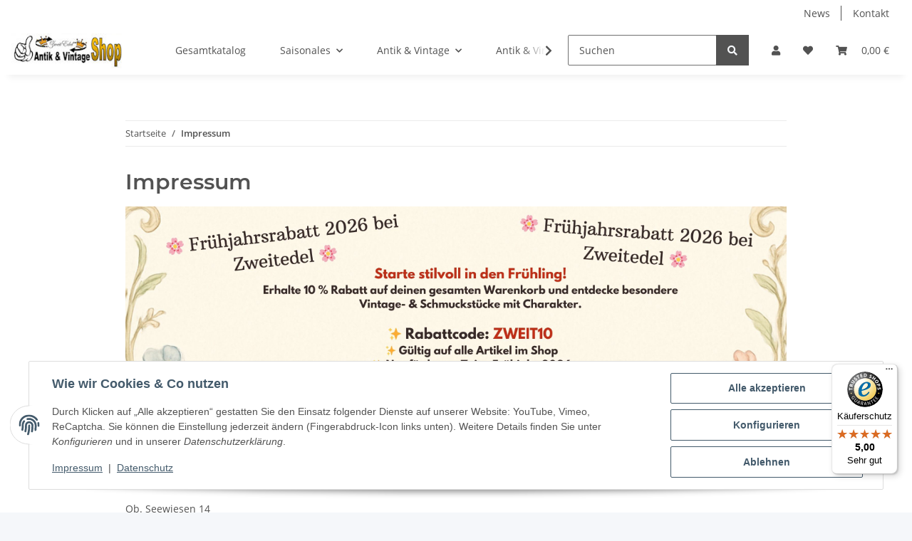

--- FILE ---
content_type: text/javascript
request_url: https://widgets.trustedshops.com/js/X4B4B5C627E147D0852BC8A0CD1AD1733.js
body_size: 1356
content:
((e,t)=>{const a={shopInfo:{tsId:"X4B4B5C627E147D0852BC8A0CD1AD1733",name:"zweitedel.de",url:"www.zweitedel.de",language:"de",targetMarket:"DEU",ratingVariant:"WIDGET",eTrustedIds:{accountId:"acc-03b770ae-cf0a-492c-9842-6cb59a0dde2c",channelId:"chl-95d64a48-c31b-4ceb-a4b1-fb3921e262a1"},buyerProtection:{certificateType:"CLASSIC",certificateState:"PRODUCTION",mainProtectionCurrency:"EUR",classicProtectionAmount:100,maxProtectionDuration:30,plusProtectionAmount:2e4,basicProtectionAmount:100,firstCertified:"2021-10-25 12:49:47"},reviewSystem:{rating:{averageRating:5,averageRatingCount:21,overallRatingCount:49,distribution:{oneStar:0,twoStars:0,threeStars:0,fourStars:0,fiveStars:21}},reviews:[{average:5,buyerStatement:"Die Ohrringe sehen so aus wie auf dem Foto",rawChangeDate:"2026-01-14T09:37:54.000Z",changeDate:"14.1.2026",transactionDate:"7.1.2026"},{average:5,buyerStatement:"Hexen-Ohrsteckerpaar gefunden - bestellt - umgehend angekommen - genau so passts - DANKE!",rawChangeDate:"2026-01-11T15:00:54.000Z",changeDate:"11.1.2026",transactionDate:"4.1.2026"},{average:5,rawChangeDate:"2025-12-25T16:16:51.000Z",changeDate:"25.12.2025",transactionDate:"17.12.2025"}]},features:["SHOP_CONSUMER_MEMBERSHIP","GUARANTEE_RECOG_CLASSIC_INTEGRATION","MARS_REVIEWS","MARS_EVENTS","DISABLE_REVIEWREQUEST_SENDING","REVIEWS_AUTO_COLLECTION","MARS_PUBLIC_QUESTIONNAIRE","MARS_QUESTIONNAIRE"],consentManagementType:"OFF",urls:{profileUrl:"https://www.trustedshops.de/bewertung/info_X4B4B5C627E147D0852BC8A0CD1AD1733.html",profileUrlLegalSection:"https://www.trustedshops.de/bewertung/info_X4B4B5C627E147D0852BC8A0CD1AD1733.html#legal-info",reviewLegalUrl:"https://help.etrusted.com/hc/de/articles/23970864566162"},contractStartDate:"2021-10-18 00:00:00",shopkeeper:{name:"Angela Baier",street:"Obere Seewiesen 14",country:"DE",city:"Steinheim",zip:"71711"},displayVariant:"full",variant:"full",twoLetterCountryCode:"DE"},"process.env":{STAGE:"prod"},externalConfig:{trustbadgeScriptUrl:"https://widgets.trustedshops.com/assets/trustbadge.js",cdnDomain:"widgets.trustedshops.com"},elementIdSuffix:"-98e3dadd90eb493088abdc5597a70810",buildTimestamp:"2026-01-18T05:37:54.854Z",buildStage:"prod"},r=a=>{const{trustbadgeScriptUrl:r}=a.externalConfig;let n=t.querySelector(`script[src="${r}"]`);n&&t.body.removeChild(n),n=t.createElement("script"),n.src=r,n.charset="utf-8",n.setAttribute("data-type","trustbadge-business-logic"),n.onerror=()=>{throw new Error(`The Trustbadge script could not be loaded from ${r}. Have you maybe selected an invalid TSID?`)},n.onload=()=>{e.trustbadge?.load(a)},t.body.appendChild(n)};"complete"===t.readyState?r(a):e.addEventListener("load",(()=>{r(a)}))})(window,document);